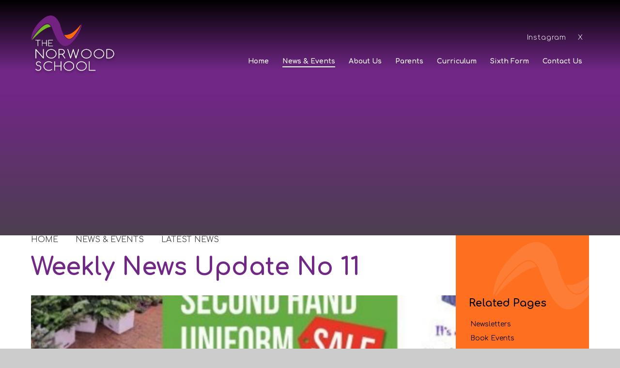

--- FILE ---
content_type: text/html
request_url: https://www.thenorwoodschool.org/news/?pid=9&nid=3&storyid=15
body_size: 52093
content:

<!DOCTYPE html>
<!--[if IE 7]><html class="no-ios no-js lte-ie9 lte-ie8 lte-ie7" lang="en" xml:lang="en"><![endif]-->
<!--[if IE 8]><html class="no-ios no-js lte-ie9 lte-ie8"  lang="en" xml:lang="en"><![endif]-->
<!--[if IE 9]><html class="no-ios no-js lte-ie9"  lang="en" xml:lang="en"><![endif]-->
<!--[if !IE]><!--> <html class="no-ios no-js"  lang="en" xml:lang="en"><!--<![endif]-->
	<head>
		<meta http-equiv="X-UA-Compatible" content="IE=edge" />
		<meta http-equiv="content-type" content="text/html; charset=utf-8"/>
		
		<link rel="canonical" href="https://www.thenorwoodschool.org/news/?pid=9&amp;nid=3&amp;storyid=15">
		<script>window.FontAwesomeConfig = {showMissingIcons: false};</script><link rel="stylesheet" media="screen" href="https://cdn.juniperwebsites.co.uk/_includes/font-awesome/5.7.1/css/fa-web-font.css?cache=v4.6.56.3">
<script defer src="https://cdn.juniperwebsites.co.uk/_includes/font-awesome/5.7.1/js/fontawesome-all.min.js?cache=v4.6.56.3"></script>
<script defer src="https://cdn.juniperwebsites.co.uk/_includes/font-awesome/5.7.1/js/fa-v4-shims.min.js?cache=v4.6.56.3"></script>

		<title>The Norwood School - Weekly News Update No 11</title>
		
		<style type="text/css">
			:root {
				
				--col-pri: rgb(34, 34, 34);
				
				--col-sec: rgb(136, 136, 136);
				
			}
		</style>
		
<!--[if IE]>
<script>
console = {log:function(){return;}};
</script>
<![endif]-->

<script>
	var boolItemEditDisabled;
	var boolLanguageMode, boolLanguageEditOriginal;
	var boolViewingConnect;
	var boolConnectDashboard;
	var displayRegions = [];
	var intNewFileCount = 0;
	strItemType = "news story";
	strSubItemType = "News Story";

	var featureSupport = {
		tagging: false,
		eventTagging: false
	};
	var boolLoggedIn = false;
boolAdminMode = false;
	var boolSuperUser = false;
strCookieBarStyle = 'overlay';
	intParentPageID = "9";
	intCurrentItemID = 15;
	intCurrentCatID = 3;
boolIsHomePage = false;
	boolItemEditDisabled = true;
	boolLanguageEditOriginal=true;
	strCurrentLanguage='en-gb';	strFileAttachmentsUploadLocation = 'bottom';	boolViewingConnect = false;	boolConnectDashboard = false;	var objEditorComponentList = {};

</script>

<script src="https://cdn.juniperwebsites.co.uk/admin/_includes/js/mutation_events.min.js?cache=v4.6.56.3"></script>
<script src="https://cdn.juniperwebsites.co.uk/admin/_includes/js/jquery/jquery.js?cache=v4.6.56.3"></script>
<script src="https://cdn.juniperwebsites.co.uk/admin/_includes/js/jquery/jquery.prefilter.js?cache=v4.6.56.3"></script>
<script src="https://cdn.juniperwebsites.co.uk/admin/_includes/js/jquery/jquery.query.js?cache=v4.6.56.3"></script>
<script src="https://cdn.juniperwebsites.co.uk/admin/_includes/js/jquery/js.cookie.js?cache=v4.6.56.3"></script>
<script src="/_includes/editor/template-javascript.asp?cache=260112"></script>
<script src="/admin/_includes/js/functions/minified/functions.login.new.asp?cache=260112"></script>

  <script>

  </script>
<link href="https://www.thenorwoodschool.org/feeds/news.asp?nid=3&amp;pid=15&lang=en" rel="alternate" type="application/rss+xml" title="The Norwood School - News Feed"><link href="https://www.thenorwoodschool.org/feeds/comments.asp?title=Weekly News Update No 11&amp;storyid=15&amp;nid=3&amp;item=news&amp;pid=9&lang=en" rel="alternate" type="application/rss+xml" title="The Norwood School - Weekly News Update No 11 - Blog Post Comments"><link rel="stylesheet" media="screen" href="/_site/css/main.css?cache=20240117">

	<link rel="stylesheet" href="/_site/css/print.css" type="text/css" media="print">
	<meta name="mobile-web-app-capable" content="yes">
	<meta name="apple-mobile-web-app-capable" content="yes">
	<meta name="viewport" content="width=device-width, initial-scale=1, minimum-scale=1, maximum-scale=2">
	<link rel="author" href="/humans.txt">
	<link rel="icon" href="/_site/images/favicons/favicon.ico">
	<link rel="apple-touch-icon" href="/_site/images/favicons/favicon.png">

	<!--font-family: "Comfortaa", sans-serif;-->
	<!--font-family: "Tilt Neon", sans-serif;-->

	<link rel="preconnect" href="https://fonts.googleapis.com">
	<link rel="preconnect" href="https://fonts.gstatic.com" crossorigin>
	<link href="https://fonts.googleapis.com/css2?family=Comfortaa:wght@300..700&family=Tilt+Neon&display=swap" rel="stylesheet">

	<script type="text/javascript">
	var iOS = ( navigator.userAgent.match(/(iPad|iPhone|iPod)/g) ? true : false );
	if (iOS) { $('html').removeClass('no-ios').addClass('ios'); }
	</script>

	<style>
	:root {
		--col-pri: #712786;
    	--col-sec: #FE6F20;

		
		
		--col-ter: #43174F;

		--col-pritxt: #fff;
		--col-sectxt: #fff;

		--font-heading: "Comfortaa", sans-serif;
		--font-body: "Comfortaa", sans-serif;
	}
	</style><link rel="stylesheet" media="screen" href="https://cdn.juniperwebsites.co.uk/_includes/css/content-blocks.css?cache=v4.6.56.3">
<link rel="stylesheet" media="screen" href="/_includes/css/cookie-colour.asp?cache=260112">
<link rel="stylesheet" media="screen" href="https://cdn.juniperwebsites.co.uk/_includes/css/cookies.css?cache=v4.6.56.3">
<link rel="stylesheet" media="screen" href="https://cdn.juniperwebsites.co.uk/_includes/css/cookies.advanced.css?cache=v4.6.56.3">
<link rel="stylesheet" media="screen" href="/_site/css/news.css?cache=260112">
<link rel="stylesheet" media="screen" href="https://cdn.juniperwebsites.co.uk/_includes/css/overlord.css?cache=v4.6.56.3">
<link rel="stylesheet" media="screen" href="https://cdn.juniperwebsites.co.uk/_includes/css/templates.css?cache=v4.6.56.3">
<link rel="stylesheet" media="screen" href="/_site/css/attachments.css?cache=260112">
<link rel="stylesheet" media="screen" href="/_site/css/templates.css?cache=260112">
<style>#print_me { display: none;}</style><script src="https://cdn.juniperwebsites.co.uk/admin/_includes/js/modernizr.js?cache=v4.6.56.3"></script>

        <meta property="og:site_name" content="The Norwood School" />
        <meta property="og:title" content="Weekly News Update No 11" />
        <meta property="og:image" content="https://www.thenorwoodschool.org/_site/data/images/news/15/main-Issue%2011.jpg" />
        <meta property="og:type" content="website" />
        <meta property="twitter:card" content="summary" />
</head>


    <body>


<div id="print_me"></div>
<div class="mason mason--inner mason--school mason--layout--default">
	<section class="access">
		<a class="access__anchor" name="header"></a>
		<a class="access__link" href="#welcome">Skip to content &darr;</a>
	</section>
	<header class="header" data-header="fixed flex">		
		<div class="header__extras">
			<button class="menu__btn reset__button block__pri block fw__700 f__uppercase" data-toggle=".mason--menu">	
				<div class="menu__btn__text"><i class="far fa-bars"></i><span>Menu</span></div>
			</button>
		</div>
		<div class="header__container">
			<div class="header__logo inline">

				
				<a href="/" class="header__logo__image block"><img src="/_site/images/design/logo.png" class="block" alt="The Norwood School" /></a>
				
				
				<h1 class="header__logo__title">The Norwood School</h1>
			</div>
		</div>
		<section class="menu">
			<button class="reset__button cover mobile__menu__bg" data-remove=".mason--menu"></button>
			
			<!-- Menu Extras -->
			<div class="menu__extras">

				<ul>

					<!-- Social Links -->
					<li class="social__links">
						<ul class=""><li class="top__link"><a href="https://www.instagram.com/thenorwoodschoollondon/?igsh=MXRkOGxrOXRiMnRkaw%3D%3D" aria-label="Products (opens in new window)" target="_blank" title="Instagram" class="reset__a">Instagram</a></li><li class="top__link"><a href="@norwoodlambeth" aria-label="Products (opens in new window)" target="_self" title="X" class="reset__a">X</a></li></ul>
					</li>

					<!-- Search Link -->
					<li class="search__link">
						<div class="search__container inline">
							<form method="post" action="/search/default.asp?pid=0" class="menu__extras__form block">
								<input class="menu__extras__input" type="text" name="searchValue" title="search" placeholder="Search"></input>
								<button class="menu__extras__submit reset__button" type="submit" name="Search" title="Search the website"><i class="fas fa-search"></i></button>
							</form>					
							<button data-toggle=".mason--find" class="find__button reset__button inline" title="Toggle Search"><i class="fas fa-search"></i></button>
						</div>

					</li>
				</ul>
				
			</div>

			<nav class="menu__sidebar">
				<ul class="menu__list reset__ul" data-columns="7, 11"><li class="menu__list__item menu__list__item--page_1"><a class="menu__list__item__link reset__a block" id="page_1" href="/"><span>Home</span></a><button aria-hidden="true" title="View pages within Home" class="menu__list__item__button reset__button" data-tab=".menu__list__item--page_1--expand"><i class="menu__list__item__button__icon fa fa-angle-down"></i></button></li><li class="menu__list__item menu__list__item--page_9 menu__list__item--subitems menu__list__item--selected"><a class="menu__list__item__link reset__a block" id="page_9" href="/page/?title=News+%26amp%3B+Events&amp;pid=9"><span>News &amp; Events</span></a><button aria-hidden="true" title="View pages within News &amp; Events" class="menu__list__item__button reset__button" data-tab=".menu__list__item--page_9--expand"><i class="menu__list__item__button__icon fa fa-angle-down"></i></button><ul class="menu__list__item__sub"><li class="menu__list__item menu__list__item--page_25"><a class="menu__list__item__link reset__a block" id="page_25" href="/page/?title=Newsletters&amp;pid=25"><span>Newsletters</span></a><button aria-hidden="true" title="View pages within Newsletters" class="menu__list__item__button reset__button" data-tab=".menu__list__item--page_25--expand"><i class="menu__list__item__button__icon fa fa-angle-down"></i></button></li><li class="menu__list__item menu__list__item--page_164"><a class="menu__list__item__link reset__a block" id="page_164" href="/page/?title=Book+Events&amp;pid=164"><span>Book Events</span></a><button aria-hidden="true" title="View pages within Book Events" class="menu__list__item__button reset__button" data-tab=".menu__list__item--page_164--expand"><i class="menu__list__item__button__icon fa fa-angle-down"></i></button></li><li class="menu__list__item menu__list__item--url_1"><a class="menu__list__item__link reset__a block" id="url_1" href="/calendar/?calid=1&amp;pid=9&amp;viewid=1"><span>Calendar of Events</span></a><button aria-hidden="true" title="View pages within Calendar of Events" class="menu__list__item__button reset__button" data-tab=".menu__list__item--url_1--expand"><i class="menu__list__item__button__icon fa fa-angle-down"></i></button></li><li class="menu__list__item menu__list__item--news_category_3 menu__list__item--selected"><a class="menu__list__item__link reset__a block" id="news_category_3" href="/news/?pid=9&amp;nid=3"><span>Latest News</span></a><button aria-hidden="true" title="View pages within Latest News" class="menu__list__item__button reset__button" data-tab=".menu__list__item--news_category_3--expand"><i class="menu__list__item__button__icon fa fa-angle-down"></i></button></li><li class="menu__list__item menu__list__item--page_171"><a class="menu__list__item__link reset__a block" id="page_171" href="/page/?title=Vacancies&amp;pid=171"><span>Vacancies</span></a><button aria-hidden="true" title="View pages within Vacancies" class="menu__list__item__button reset__button" data-tab=".menu__list__item--page_171--expand"><i class="menu__list__item__button__icon fa fa-angle-down"></i></button></li><li class="menu__list__item menu__list__item--page_184"><a class="menu__list__item__link reset__a block" id="page_184" href="/page/?title=Lettings&amp;pid=184"><span>Lettings</span></a><button aria-hidden="true" title="View pages within Lettings" class="menu__list__item__button reset__button" data-tab=".menu__list__item--page_184--expand"><i class="menu__list__item__button__icon fa fa-angle-down"></i></button></li></ul></li><li class="menu__list__item menu__list__item--page_6 menu__list__item--subitems"><a class="menu__list__item__link reset__a block" id="page_6" href="/page/?title=About+Us&amp;pid=6"><span>About Us</span></a><button aria-hidden="true" title="View pages within About Us" class="menu__list__item__button reset__button" data-tab=".menu__list__item--page_6--expand"><i class="menu__list__item__button__icon fa fa-angle-down"></i></button><ul class="menu__list__item__sub"><li class="menu__list__item menu__list__item--page_11"><a class="menu__list__item__link reset__a block" id="page_11" href="/page/?title=Welcome%2C+Values%2C+Ethos+and+Vision&amp;pid=11"><span>Welcome, Values, Ethos and Vision</span></a><button aria-hidden="true" title="View pages within Welcome, Values, Ethos and Vision" class="menu__list__item__button reset__button" data-tab=".menu__list__item--page_11--expand"><i class="menu__list__item__button__icon fa fa-angle-down"></i></button></li><li class="menu__list__item menu__list__item--page_12"><a class="menu__list__item__link reset__a block" id="page_12" href="/page/?title=Admissions+and+Bursaries&amp;pid=12"><span>Admissions and Bursaries</span></a><button aria-hidden="true" title="View pages within Admissions and Bursaries" class="menu__list__item__button reset__button" data-tab=".menu__list__item--page_12--expand"><i class="menu__list__item__button__icon fa fa-angle-down"></i></button></li><li class="menu__list__item menu__list__item--page_13"><a class="menu__list__item__link reset__a block" id="page_13" href="/page/?title=Governors&amp;pid=13"><span>Governors</span></a><button aria-hidden="true" title="View pages within Governors" class="menu__list__item__button reset__button" data-tab=".menu__list__item--page_13--expand"><i class="menu__list__item__button__icon fa fa-angle-down"></i></button></li><li class="menu__list__item menu__list__item--page_14"><a class="menu__list__item__link reset__a block" id="page_14" href="/page/?title=Performance+and+Results+2025&amp;pid=14"><span>Performance and Results 2025</span></a><button aria-hidden="true" title="View pages within Performance and Results 2025" class="menu__list__item__button reset__button" data-tab=".menu__list__item--page_14--expand"><i class="menu__list__item__button__icon fa fa-angle-down"></i></button></li><li class="menu__list__item menu__list__item--page_15"><a class="menu__list__item__link reset__a block" id="page_15" href="/page/?title=Ofsted&amp;pid=15"><span>Ofsted</span></a><button aria-hidden="true" title="View pages within Ofsted" class="menu__list__item__button reset__button" data-tab=".menu__list__item--page_15--expand"><i class="menu__list__item__button__icon fa fa-angle-down"></i></button></li><li class="menu__list__item menu__list__item--page_16"><a class="menu__list__item__link reset__a block" id="page_16" href="/page/?title=Policies%2C+Risk+Assessments+%26amp%3B+Documents&amp;pid=16"><span>Policies, Risk Assessments &amp; Documents</span></a><button aria-hidden="true" title="View pages within Policies, Risk Assessments &amp; Documents" class="menu__list__item__button reset__button" data-tab=".menu__list__item--page_16--expand"><i class="menu__list__item__button__icon fa fa-angle-down"></i></button></li><li class="menu__list__item menu__list__item--page_26"><a class="menu__list__item__link reset__a block" id="page_26" href="/page/?title=Pupil+Premium+and+%27Catch+up%27+Funding&amp;pid=26"><span>Pupil Premium and 'Catch up' Funding</span></a><button aria-hidden="true" title="View pages within Pupil Premium and 'Catch up' Funding" class="menu__list__item__button reset__button" data-tab=".menu__list__item--page_26--expand"><i class="menu__list__item__button__icon fa fa-angle-down"></i></button></li><li class="menu__list__item menu__list__item--page_178"><a class="menu__list__item__link reset__a block" id="page_178" href="/page/?title=Financial+Information&amp;pid=178"><span>Financial Information</span></a><button aria-hidden="true" title="View pages within Financial Information" class="menu__list__item__button reset__button" data-tab=".menu__list__item--page_178--expand"><i class="menu__list__item__button__icon fa fa-angle-down"></i></button></li></ul></li><li class="menu__list__item menu__list__item--page_24 menu__list__item--subitems"><a class="menu__list__item__link reset__a block" id="page_24" href="/page/?title=Parents&amp;pid=24"><span>Parents</span></a><button aria-hidden="true" title="View pages within Parents" class="menu__list__item__button reset__button" data-tab=".menu__list__item--page_24--expand"><i class="menu__list__item__button__icon fa fa-angle-down"></i></button><ul class="menu__list__item__sub"><li class="menu__list__item menu__list__item--page_27"><a class="menu__list__item__link reset__a block" id="page_27" href="/page/?title=Class+Charts+and+RM+Unify&amp;pid=27"><span>Class Charts and RM Unify</span></a><button aria-hidden="true" title="View pages within Class Charts and RM Unify" class="menu__list__item__button reset__button" data-tab=".menu__list__item--page_27--expand"><i class="menu__list__item__button__icon fa fa-angle-down"></i></button></li><li class="menu__list__item menu__list__item--page_28"><a class="menu__list__item__link reset__a block" id="page_28" href="/page/?title=Behaviour+%26amp%3B+Safety&amp;pid=28"><span>Behaviour &amp; Safety</span></a><button aria-hidden="true" title="View pages within Behaviour &amp; Safety" class="menu__list__item__button reset__button" data-tab=".menu__list__item--page_28--expand"><i class="menu__list__item__button__icon fa fa-angle-down"></i></button></li><li class="menu__list__item menu__list__item--page_29"><a class="menu__list__item__link reset__a block" id="page_29" href="/page/?title=Uniform&amp;pid=29"><span>Uniform</span></a><button aria-hidden="true" title="View pages within Uniform" class="menu__list__item__button reset__button" data-tab=".menu__list__item--page_29--expand"><i class="menu__list__item__button__icon fa fa-angle-down"></i></button></li><li class="menu__list__item menu__list__item--page_30"><a class="menu__list__item__link reset__a block" id="page_30" href="/page/?title=Well%2Dbeing&amp;pid=30"><span>Well-being</span></a><button aria-hidden="true" title="View pages within Well-being" class="menu__list__item__button reset__button" data-tab=".menu__list__item--page_30--expand"><i class="menu__list__item__button__icon fa fa-angle-down"></i></button></li><li class="menu__list__item menu__list__item--page_31"><a class="menu__list__item__link reset__a block" id="page_31" href="/page/?title=Attendance+and+Punctuality&amp;pid=31"><span>Attendance and Punctuality</span></a><button aria-hidden="true" title="View pages within Attendance and Punctuality" class="menu__list__item__button reset__button" data-tab=".menu__list__item--page_31--expand"><i class="menu__list__item__button__icon fa fa-angle-down"></i></button></li><li class="menu__list__item menu__list__item--page_32"><a class="menu__list__item__link reset__a block" id="page_32" href="/page/?title=Friends+of+Norwood+School+PTA&amp;pid=32"><span>Friends of Norwood School PTA</span></a><button aria-hidden="true" title="View pages within Friends of Norwood School PTA" class="menu__list__item__button reset__button" data-tab=".menu__list__item--page_32--expand"><i class="menu__list__item__button__icon fa fa-angle-down"></i></button></li><li class="menu__list__item menu__list__item--page_33"><a class="menu__list__item__link reset__a block" id="page_33" href="/page/?title=Olive+Dining&amp;pid=33"><span>Olive Dining</span></a><button aria-hidden="true" title="View pages within Olive Dining" class="menu__list__item__button reset__button" data-tab=".menu__list__item--page_33--expand"><i class="menu__list__item__button__icon fa fa-angle-down"></i></button></li><li class="menu__list__item menu__list__item--page_167"><a class="menu__list__item__link reset__a block" id="page_167" href="/page/?title=Exams%2C+Key+Assessment+and+Reporting+Dates&amp;pid=167"><span>Exams, Key Assessment and Reporting Dates</span></a><button aria-hidden="true" title="View pages within Exams, Key Assessment and Reporting Dates" class="menu__list__item__button reset__button" data-tab=".menu__list__item--page_167--expand"><i class="menu__list__item__button__icon fa fa-angle-down"></i></button></li><li class="menu__list__item menu__list__item--page_168"><a class="menu__list__item__link reset__a block" id="page_168" href="/page/?title=School+Cloud&amp;pid=168"><span>School Cloud</span></a><button aria-hidden="true" title="View pages within School Cloud" class="menu__list__item__button reset__button" data-tab=".menu__list__item--page_168--expand"><i class="menu__list__item__button__icon fa fa-angle-down"></i></button></li><li class="menu__list__item menu__list__item--page_165"><a class="menu__list__item__link reset__a block" id="page_165" href="/page/?title=Term+and+Parents+Eve+Dates&amp;pid=165"><span>Term and Parents Eve Dates</span></a><button aria-hidden="true" title="View pages within Term and Parents Eve Dates" class="menu__list__item__button reset__button" data-tab=".menu__list__item--page_165--expand"><i class="menu__list__item__button__icon fa fa-angle-down"></i></button></li></ul></li><li class="menu__list__item menu__list__item--page_7 menu__list__item--subitems"><a class="menu__list__item__link reset__a block" id="page_7" href="/page/?title=Curriculum&amp;pid=7"><span>Curriculum</span></a><button aria-hidden="true" title="View pages within Curriculum" class="menu__list__item__button reset__button" data-tab=".menu__list__item--page_7--expand"><i class="menu__list__item__button__icon fa fa-angle-down"></i></button><ul class="menu__list__item__sub"><li class="menu__list__item menu__list__item--page_34"><a class="menu__list__item__link reset__a block" id="page_34" href="/page/?title=Curriculum+Content&amp;pid=34"><span>Curriculum Content</span></a><button aria-hidden="true" title="View pages within Curriculum Content" class="menu__list__item__button reset__button" data-tab=".menu__list__item--page_34--expand"><i class="menu__list__item__button__icon fa fa-angle-down"></i></button></li><li class="menu__list__item menu__list__item--page_35"><a class="menu__list__item__link reset__a block" id="page_35" href="/page/?title=Learning+Support+%2F+SEND&amp;pid=35"><span>Learning Support / SEND</span></a><button aria-hidden="true" title="View pages within Learning Support / SEND" class="menu__list__item__button reset__button" data-tab=".menu__list__item--page_35--expand"><i class="menu__list__item__button__icon fa fa-angle-down"></i></button></li><li class="menu__list__item menu__list__item--page_36"><a class="menu__list__item__link reset__a block" id="page_36" href="/page/?title=PHSE%2FRSHE+Learning+For+Life&amp;pid=36"><span>PHSE/RSHE Learning For Life</span></a><button aria-hidden="true" title="View pages within PHSE/RSHE Learning For Life" class="menu__list__item__button reset__button" data-tab=".menu__list__item--page_36--expand"><i class="menu__list__item__button__icon fa fa-angle-down"></i></button></li><li class="menu__list__item menu__list__item--page_37"><a class="menu__list__item__link reset__a block" id="page_37" href="/page/?title=Clubs+and+Extra+Curricular&amp;pid=37"><span>Clubs and Extra Curricular</span></a><button aria-hidden="true" title="View pages within Clubs and Extra Curricular" class="menu__list__item__button reset__button" data-tab=".menu__list__item--page_37--expand"><i class="menu__list__item__button__icon fa fa-angle-down"></i></button></li><li class="menu__list__item menu__list__item--page_183"><a class="menu__list__item__link reset__a block" id="page_183" href="/page/?title=Norwood+Industries+FTC+Journey&amp;pid=183"><span>Norwood Industries FTC Journey</span></a><button aria-hidden="true" title="View pages within Norwood Industries FTC Journey" class="menu__list__item__button reset__button" data-tab=".menu__list__item--page_183--expand"><i class="menu__list__item__button__icon fa fa-angle-down"></i></button></li><li class="menu__list__item menu__list__item--page_38"><a class="menu__list__item__link reset__a block" id="page_38" href="/page/?title=Pathways&amp;pid=38"><span>Pathways</span></a><button aria-hidden="true" title="View pages within Pathways" class="menu__list__item__button reset__button" data-tab=".menu__list__item--page_38--expand"><i class="menu__list__item__button__icon fa fa-angle-down"></i></button></li><li class="menu__list__item menu__list__item--page_39"><a class="menu__list__item__link reset__a block" id="page_39" href="/page/?title=Careers&amp;pid=39"><span>Careers</span></a><button aria-hidden="true" title="View pages within Careers" class="menu__list__item__button reset__button" data-tab=".menu__list__item--page_39--expand"><i class="menu__list__item__button__icon fa fa-angle-down"></i></button></li><li class="menu__list__item menu__list__item--page_185"><a class="menu__list__item__link reset__a block" id="page_185" href="/page/?title=GCSE+Exam+Boards&amp;pid=185"><span>GCSE Exam Boards</span></a><button aria-hidden="true" title="View pages within GCSE Exam Boards" class="menu__list__item__button reset__button" data-tab=".menu__list__item--page_185--expand"><i class="menu__list__item__button__icon fa fa-angle-down"></i></button></li></ul></li><li class="menu__list__item menu__list__item--page_8 menu__list__item--subitems"><a class="menu__list__item__link reset__a block" id="page_8" href="/page/?title=Sixth+Form&amp;pid=8"><span>Sixth Form</span></a><button aria-hidden="true" title="View pages within Sixth Form" class="menu__list__item__button reset__button" data-tab=".menu__list__item--page_8--expand"><i class="menu__list__item__button__icon fa fa-angle-down"></i></button><ul class="menu__list__item__sub"><li class="menu__list__item menu__list__item--page_40"><a class="menu__list__item__link reset__a block" id="page_40" href="/page/?title=Welcome&amp;pid=40"><span>Welcome</span></a><button aria-hidden="true" title="View pages within Welcome" class="menu__list__item__button reset__button" data-tab=".menu__list__item--page_40--expand"><i class="menu__list__item__button__icon fa fa-angle-down"></i></button></li><li class="menu__list__item menu__list__item--page_169"><a class="menu__list__item__link reset__a block" id="page_169" href="/page/?title=Sixth+Form+Open+Evening&amp;pid=169"><span>Sixth Form Open Evening</span></a><button aria-hidden="true" title="View pages within Sixth Form Open Evening" class="menu__list__item__button reset__button" data-tab=".menu__list__item--page_169--expand"><i class="menu__list__item__button__icon fa fa-angle-down"></i></button></li><li class="menu__list__item menu__list__item--page_41"><a class="menu__list__item__link reset__a block" id="page_41" href="/page/?title=Post+16+Options&amp;pid=41"><span>Post 16 Options</span></a><button aria-hidden="true" title="View pages within Post 16 Options" class="menu__list__item__button reset__button" data-tab=".menu__list__item--page_41--expand"><i class="menu__list__item__button__icon fa fa-angle-down"></i></button></li><li class="menu__list__item menu__list__item--page_173"><a class="menu__list__item__link reset__a block" id="page_173" href="/page/?title=Entry+Requirements&amp;pid=173"><span>Entry Requirements</span></a><button aria-hidden="true" title="View pages within Entry Requirements" class="menu__list__item__button reset__button" data-tab=".menu__list__item--page_173--expand"><i class="menu__list__item__button__icon fa fa-angle-down"></i></button></li><li class="menu__list__item menu__list__item--page_159"><a class="menu__list__item__link reset__a block" id="page_159" href="/page/?title=Sixth+Form+Handbook%26%238203%3B%26%238203%3B%26%238203%3B%26%238203%3B%26%238203%3B%26%238203%3B%26%238203%3B&amp;pid=159"><span>Sixth Form Handbook&#8203;&#8203;&#8203;&#8203;&#8203;&#8203;&#8203;</span></a><button aria-hidden="true" title="View pages within Sixth Form Handbook&#8203;&#8203;&#8203;&#8203;&#8203;&#8203;&#8203;" class="menu__list__item__button reset__button" data-tab=".menu__list__item--page_159--expand"><i class="menu__list__item__button__icon fa fa-angle-down"></i></button></li><li class="menu__list__item menu__list__item--page_42"><a class="menu__list__item__link reset__a block" id="page_42" href="/page/?title=Subject+Overviews+and+Information&amp;pid=42"><span>Subject Overviews and Information</span></a><button aria-hidden="true" title="View pages within Subject Overviews and Information" class="menu__list__item__button reset__button" data-tab=".menu__list__item--page_42--expand"><i class="menu__list__item__button__icon fa fa-angle-down"></i></button></li><li class="menu__list__item menu__list__item--page_43"><a class="menu__list__item__link reset__a block" id="page_43" href="/page/?title=Why+choose+Creative+Subjects%3F&amp;pid=43"><span>Why choose Creative Subjects?</span></a><button aria-hidden="true" title="View pages within Why choose Creative Subjects?" class="menu__list__item__button reset__button" data-tab=".menu__list__item--page_43--expand"><i class="menu__list__item__button__icon fa fa-angle-down"></i></button></li><li class="menu__list__item menu__list__item--page_44"><a class="menu__list__item__link reset__a block" id="page_44" href="/page/?title=Application+Form&amp;pid=44"><span>Application Form</span></a><button aria-hidden="true" title="View pages within Application Form" class="menu__list__item__button reset__button" data-tab=".menu__list__item--page_44--expand"><i class="menu__list__item__button__icon fa fa-angle-down"></i></button></li><li class="menu__list__item menu__list__item--page_45"><a class="menu__list__item__link reset__a block" id="page_45" href="/page/?title=Why+Choose+Norwood+Sixth+Form%3F&amp;pid=45"><span>Why Choose Norwood Sixth Form?</span></a><button aria-hidden="true" title="View pages within Why Choose Norwood Sixth Form?" class="menu__list__item__button reset__button" data-tab=".menu__list__item--page_45--expand"><i class="menu__list__item__button__icon fa fa-angle-down"></i></button></li><li class="menu__list__item menu__list__item--page_47"><a class="menu__list__item__link reset__a block" id="page_47" href="/page/?title=Summer+Transition+Work+for+2025+Admissions&amp;pid=47"><span>Summer Transition Work for 2025 Admissions</span></a><button aria-hidden="true" title="View pages within Summer Transition Work for 2025 Admissions" class="menu__list__item__button reset__button" data-tab=".menu__list__item--page_47--expand"><i class="menu__list__item__button__icon fa fa-angle-down"></i></button></li></ul></li><li class="menu__list__item menu__list__item--page_10"><a class="menu__list__item__link reset__a block" id="page_10" href="/page/?title=Contact+Us&amp;pid=10"><span>Contact Us</span></a><button aria-hidden="true" title="View pages within Contact Us" class="menu__list__item__button reset__button" data-tab=".menu__list__item--page_10--expand"><i class="menu__list__item__button__icon fa fa-angle-down"></i></button></li></ul>
			</nav>
		</section>
	</header>
	
	<section class="hero parent"  data-inview>

		
			<div class="hero__slideshow parent" data-parallax="top" data-watch=".hero" data-multiplier=".15">
				<div class="hero__slideshow__item"><div class="hero__slideshow__item__image cover" data-img="/_site/data/files/images/slideshow/2EC26AB471A194FE50F86149881B97D3.jpg" data-alt="_98A3027-2-min.jpg"><div class="cover lazy__load__img"></div></div></div><div class="hero__slideshow__item"><div class="hero__slideshow__item__image cover" data-img="/_site/data/files/images/slideshow/34EE321313CFA28F2C4DC6FB4CB8774B.jpg" data-alt="_98A3161-2-min.jpg"><div class="cover lazy__load__img"></div></div></div><div class="hero__slideshow__item"><div class="hero__slideshow__item__image cover" data-img="/_site/data/files/images/slideshow/4865A74F46A047072F3C145DF9DAA731.jpg" data-alt="_98A2499-2-min.jpg"><div class="cover lazy__load__img"></div></div></div><div class="hero__slideshow__item"><div class="hero__slideshow__item__image cover" data-img="/_site/data/files/images/slideshow/4B715BBFF36B4AB495C39AD592626189.jpg" data-alt="_PP_0050-min.jpg"><div class="cover lazy__load__img"></div></div></div><div class="hero__slideshow__item"><div class="hero__slideshow__item__image cover" data-img="/_site/data/files/images/slideshow/7CD302257F9B8DDFEA6F0851D6E2A7AD.jpg" data-alt="_98A2233-2-min.jpg"><div class="cover lazy__load__img"></div></div></div><div class="hero__slideshow__item"><div class="hero__slideshow__item__image cover" data-img="/_site/data/files/images/slideshow/841259EB5A4A03C0CA7BD99ADB89FA09.jpg" data-alt="_N7A5896-Enhanced-NR-min.jpg"><div class="cover lazy__load__img"></div></div></div><div class="hero__slideshow__item"><div class="hero__slideshow__item__image cover" data-img="/_site/data/files/images/slideshow/8E0C8345D5478FE5FA39BC4ACA2CB254.jpg" data-alt="IMOJEN001-min.jpg"><div class="cover lazy__load__img"></div></div></div><div class="hero__slideshow__item"><div class="hero__slideshow__item__image cover" data-img="/_site/data/files/images/slideshow/B6503EC0C2627625EAF7A3C6AD7D680B.jpg" data-alt="_98A2269-2-min.jpg"><div class="cover lazy__load__img"></div></div></div><div class="hero__slideshow__item"><div class="hero__slideshow__item__image cover" data-img="/_site/data/files/images/slideshow/ED29D506A76ED58C42D4C5F08CAF3454.jpg" data-alt="_PP_0800-min.jpg"><div class="cover lazy__load__img"></div></div></div><div class="hero__slideshow__item"><div class="hero__slideshow__item__image cover" data-img="/_site/data/files/images/slideshow/FEBA6A11A02E0D96D5FB757F23C84331.jpg" data-alt="_98A2436-2-min.jpg"><div class="cover lazy__load__img"></div></div></div>
			</div>
		
	</section>
		
	<main class="main container" id="scrolldown">		
		<div class="main__flex">
			<div class="content content--news_story">
				<div class="breadcrumbs">
					<ul class="content__path"><li class="content__path__item content__path__item--page_1 inline"><a class="content__path__item__link reset__a" id="page_1" href="/">Home</a><span class="content__path__item__sep"><i class="fas fa-arrow-right"></i></span></li><li class="content__path__item content__path__item--page_9 content__path__item--selected inline"><a class="content__path__item__link reset__a" id="page_9" href="/page/?title=News+%26amp%3B+Events&amp;pid=9">News &amp; Events</a><span class="content__path__item__sep"><i class="fas fa-arrow-right"></i></span></li><li class="content__path__item content__path__item--news_category_3 content__path__item--selected inline"><a class="content__path__item__link reset__a" id="news_category_3" href="/news/?pid=9&amp;nid=3">Latest News</a><span class="content__path__item__sep"><i class="fas fa-arrow-right"></i></span></li></ul>
				</div>
				<h1 class="content__title" id="itemTitle">Weekly News Update No 11</h1>
				<a class="content__anchor" name="content"></a>
				<div class="content__region"><div class="content__news__img"><img style="width: 100%; height: auto;" src="/_site/data/images/news/15/main-main-Issue 11.jpg" alt=""/></div><div class="content__news__intro"><p>Please download the latest news below.</p>

<p>&nbsp;</p>
</div><div class="content__news__main"><p>Thank you</p>
</div></div><div class="content__attachments">
<ol class="content__attachments__list content__attachments__list--3 fileAttachmentList">
<li><a class="content__attachments__list__item reset__a block bg__pri col__white" id="content__attachments__list__item--255" href="https://www.thenorwoodschool.org/attachments/download.asp?file=255&amp;type=pdf" target="_blank" rel="255"><div class="content__attachments__list__item__info"><div class="content__attachments__list__item__info__name content__attachments__list__item__info__name--pdf parent f__display">Issue 11 28th November</div></div><div class="content__attachments__list__item__info__desc"></div><div class="content__attachments__list__item__icon"><i class="fas fa-download"></i></div></a></li></ol></div><div class="content__share"><ul class="content__share__list"><li class="content__share__list__icon content__share__list__icon--email hex--email"><a href="mailto:?subject=Weekly%20News%20Update%20No%2011&amp;body=http%3A%2F%2Fwww%2Ethenorwoodschool%2Eorg%2Fnews%2F%3Fpid%3D9%26nid%3D3%26storyid%3D15" target="_blank"><i class="fa fa-envelope-o"></i></a></li><li class="content__share__list__icon content__share__list__icon--facebook hex--facebook"><a href="https://www.facebook.com/sharer.php?u=http%3A%2F%2Fwww%2Ethenorwoodschool%2Eorg%2Fnews%2F%3Fpid%3D9%26nid%3D3%26storyid%3D15" target="_blank"><i class="fa fa-facebook-square"></i></a></li><li class="content__share__list__icon content__share__list__icon--x hex--x"><a href="https://x.com/intent/post?url=http%3A%2F%2Fwww%2Ethenorwoodschool%2Eorg%2Fnews%2F%3Fpid%3D9%26nid%3D3%26storyid%3D15" target="_blank"><svg aria-hidden='true' role='img' xmlns='http://www.w3.org/2000/svg' viewBox='0 0 512 512'><path fill='currentColor' d='M389.2 48h70.6L305.6 224.2 487 464H345L233.7 318.6 106.5 464H35.8L200.7 275.5 26.8 48H172.4L272.9 180.9 389.2 48zM364.4 421.8h39.1L151.1 88h-42L364.4 421.8z'/></svg></a></li><li class="content__share__list__icon content__share__list__icon--linkedin hex--linkedin"><a href="https://www.linkedin.com/shareArticle?mini=true&url=http%3A%2F%2Fwww%2Ethenorwoodschool%2Eorg%2Fnews%2F%3Fpid%3D9%26nid%3D3%26storyid%3D15&title=Weekly%20News%20Update%20No%2011" target="_blank"><i class="fa fa-linkedin-square"></i></a></li></ul>
<script>
	function loadmore(ele, event) {
		event.preventDefault();
		$.ajax({
			url: $(ele).attr('href'),
			dataType: "JSON",

			success: function(data) {
				$('.content__news__list').append(data.newsStories);
				if (data.moreLink) {
					$(ele).replaceWith(data.moreLink.replace(/&amp;/g, '&'));
				} else {
					$(ele).remove();
				}
			}
		});
	}
</script>
				</div>			
					
			</div>
			
				<div class="subnav__container container">
					<nav class="subnav">
						<a class="subnav__anchor" name="subnav"></a>
						<h2 class="subnav__title">Related Pages</h2>
						<ul class="subnav__list"><li class="subnav__list__item subnav__list__item--page_25 block"><a class="subnav__list__item__link reset__a block" id="page_25" href="/page/?title=Newsletters&amp;pid=25"><span class="inline">Newsletters</span></a></li><li class="subnav__list__item subnav__list__item--page_164 block"><a class="subnav__list__item__link reset__a block" id="page_164" href="/page/?title=Book+Events&amp;pid=164"><span class="inline">Book Events</span></a></li><li class="subnav__list__item subnav__list__item--url_1 block"><a class="subnav__list__item__link reset__a block" id="url_1" href="/calendar/?calid=1&amp;pid=9&amp;viewid=1"><span class="inline">Calendar of Events</span></a></li><li class="subnav__list__item subnav__list__item--news_category_3 subnav__list__item--selected block"><a class="subnav__list__item__link reset__a block" id="news_category_3" href="/news/?pid=9&amp;nid=3"><span class="inline">Latest News</span></a></li><li class="subnav__list__item subnav__list__item--page_171 block"><a class="subnav__list__item__link reset__a block" id="page_171" href="/page/?title=Vacancies&amp;pid=171"><span class="inline">Vacancies</span></a></li><li class="subnav__list__item subnav__list__item--page_184 block"><a class="subnav__list__item__link reset__a block" id="page_184" href="/page/?title=Lettings&amp;pid=184"><span class="inline">Lettings</span></a></li></ul>
					</nav>					
				</div>
			
		</div>
		 
	</main> 
				
	

	<footer class="footer container col__white f__center" data-inview>		

		<div class="footer__top center">
	
			<div class="footer__top__logo">
				
				
				<img src="/_site/images/design/logo.png" alt="Logo">
				
	
			</div>
	
			<div class="footer__top__contact">
	
				<h3 class="content__title">Where to find Us</h3>
	
				<div class="footer__address">
	
					The Norwood School <br />
					Crown Dale, <br />
					London, <br />
					SE19 3NY 
	
				</div>
	
				<span class="footer__phone"><a href="tel:0208 670 9382" title="Phone Number" class="reset__a">0208 670 9382</a></span><br />
				<span class="footer__email"><a href="mailto:post@thenorwoodschool.org" title="Email" class="reset__a">post@thenorwoodschool.org</a></span>
	
			</div>
	
			<div class="footer__top__useful">
	
				<h3 class="content__title">Useful Links</h3>
	
				<ul class="reset__ul footer__links"><li><i class="fas fa-arrow-right"></i><a href="/page/?title=Welcome%2C+Values%2C+Ethos+and+Vision&pid=11" title="Useful footer link - About Us" aria-label="Products (opens in new window)" target="_blank">About Us</a></li><li><i class="fas fa-arrow-right"></i><a href="/page/?title=Book+Events&pid=164" title="Useful footer link - Book Events" aria-label="Products (opens in new window)" target="_blank">Book Events</a></li><li><i class="fas fa-arrow-right"></i><a href="/page/?title=Sixth+Form&pid=8" title="Useful footer link - Sixth Form" aria-label="Products (opens in new window)" target="_self">Sixth Form</a></li><li><i class="fas fa-arrow-right"></i><a href="/page/?title=News+%26amp%3B+Events&pid=9" title="Useful footer link - News and Events" aria-label="Products (opens in new window)" target="_self">News and Events</a></li><li><i class="fas fa-arrow-right"></i><a href="/page/?title=Admissions+and+Bursaries&pid=12" title="Useful footer link - Admissions" aria-label="Products (opens in new window)" target="_self">Admissions</a></li><li><i class="fas fa-arrow-right"></i><a href="/page/?title=Friends+of+Norwood+School+PTA&pid=32" title="Useful footer link - Friends of Norwood" aria-label="Products (opens in new window)" target="_blank">Friends of Norwood</a></li><li><i class="fas fa-arrow-right"></i><a href="/page/?title=Vacancies&pid=171" title="Useful footer link - Vacancies" aria-label="Products (opens in new window)" target="_self">Vacancies</a></li><li><i class="fas fa-arrow-right"></i><a href="/page/?title=Contact+Us&pid=10" title="Useful footer link - Contact Us" aria-label="Products (opens in new window)" target="_blank">Contact Us</a></li><//ul> 
	
			</div>
	
		</div>

		<div class="footer__legal">
			<span class="footer__site__name">&copy; 2026&nbsp; The Norwood School</span>
			<span class="footer__sep">|</span>
			<a rel="nofollow" target="_blank" href="http://www.junipereducation.org"> Website Design by Juniper Websites</a>
			<span class="footer__sep">|</span>
			<a href="/sitemap/?pid=0">View Sitemap</a>
			<span class="footer__sep">|</span>
			<a href="https://www.thenorwoodschool.org/accessibility-statement/">Accessibility Statement</a>
			<span class="footer__sep">|</span>
			<a href="https://www.thenorwoodschool.org/accessibility.asp?level=high-vis&amp;item=news_story_15" title="This link will display the current page in high visibility mode, suitable for screen reader software">High Visibility</a>
			<span class="footer__sep">|</span>
			<a href="/privacy-cookies/">Privacy Policy</a>
			<span class="footer__sep">|</span>
			<a href="#" id="cookie_settings" role="button" title="Cookie Settings" aria-label="Cookie Settings">Cookie Settings</a>
<script>
	$(document).ready(function() {
		$('#cookie_settings').on('click', function(event) { 
			event.preventDefault();
			$('.cookie_information__icon').trigger('click');
		});
	}); 
</script>
		</div>
	</footer>

	 

</div>

<!-- JS -->



<!-- /JS -->
<script src="https://cdn.juniperwebsites.co.uk/admin/_includes/js/functions/minified/functions.dialog.js?cache=v4.6.56.3"></script>
<div class="cookie_information cookie_information--overlay cookie_information--top cookie_information--left cookie_information--active"> <div class="cookie_information__icon_container cookie_information__icon_container--hidden"> <div class="cookie_information__icon " role="button" title="Cookie Settings" aria-label="Toggle Cookie Settings"><i class="fa fa-exclamation" aria-hidden="true"></i></div> <div class="cookie_information__hex "></div> </div> <div class="cookie_information__inner"> <div class="cookie_information__hex cookie_information__hex--large"></div> <div class="cookie_information__info"> <p class="cookie_information_heading">Cookie Policy</p> <article>This site uses cookies to store information on your computer. <a href="/privacy-cookies" title="See cookie policy">Click here for more information</a><div class="cookie_information__buttons"><button class="cookie_information__button " data-type="allow" title="Allow" aria-label="Allow">Allow</button><button class="cookie_information__button " data-type="settings" title="Cookie Settings" aria-label="Cookie Settings">Cookie Settings</button></div></article> </div> <button class="cookie_information__close" title="Close Cookie Settings" aria-label="Close Cookie Settings"> <i class="fa fa-times" aria-hidden="true"></i> </button> </div></div>

<script>
    var strDialogTitle = 'Cookie Settings',
        strDialogSaveButton = 'Save',
        strDialogRevokeButton = 'Revoke';

    $(document).ready(function(){
        $('.cookie_information__icon, .cookie_information__close').on('click', function() {
            $('.cookie_information').toggleClass('cookie_information--active');
        });

        if ($.cookie.allowed()) {
            $('.cookie_information__icon_container').addClass('cookie_information__icon_container--hidden');
            $('.cookie_information').removeClass('cookie_information--active');
        }

        $(document).on('click', '.cookie_information__button', function() {
            var strType = $(this).data('type');
            if (strType === 'settings') {
                openCookieSettings();
            } else {
                saveCookiePreferences(strType, '');
            }
        });
        if (!$('.cookie_ui').length) {
            $('body').append($('<div>', {
                class: 'cookie_ui'
            }));
        }

        var openCookieSettings = function() {
            $('body').e4eDialog({
                diagTitle: strDialogTitle,
                contentClass: 'clublist--add',
                width: '500px',
                height: '90%',
                source: '/privacy-cookies/cookie-popup.asp',
                bind: false,
                appendTo: '.cookie_ui',
                buttons: [{
                    id: 'primary',
                    label: strDialogSaveButton,
                    fn: function() {
                        var arrAllowedItems = [];
                        var strType = 'allow';
                        arrAllowedItems.push('core');
                        if ($('#cookie--targeting').is(':checked')) arrAllowedItems.push('targeting');
                        if ($('#cookie--functional').is(':checked')) arrAllowedItems.push('functional');
                        if ($('#cookie--performance').is(':checked')) arrAllowedItems.push('performance');
                        if (!arrAllowedItems.length) strType = 'deny';
                        if (!arrAllowedItems.length === 4) arrAllowedItems = 'all';
                        saveCookiePreferences(strType, arrAllowedItems.join(','));
                        this.close();
                    }
                }, {
                    id: 'close',
                    
                    label: strDialogRevokeButton,
                    
                    fn: function() {
                        saveCookiePreferences('deny', '');
                        this.close();
                    }
                }]
            });
        }
        var saveCookiePreferences = function(strType, strCSVAllowedItems) {
            if (!strType) return;
            if (!strCSVAllowedItems) strCSVAllowedItems = 'all';
            $.ajax({
                'url': '/privacy-cookies/json.asp?action=updateUserPreferances',
                data: {
                    preference: strType,
                    allowItems: strCSVAllowedItems === 'all' ? '' : strCSVAllowedItems
                },
                success: function(data) {
                    var arrCSVAllowedItems = strCSVAllowedItems.split(',');
                    if (data) {
                        if ('allow' === strType && (strCSVAllowedItems === 'all' || (strCSVAllowedItems.indexOf('core') > -1 && strCSVAllowedItems.indexOf('targeting') > -1) && strCSVAllowedItems.indexOf('functional') > -1 && strCSVAllowedItems.indexOf('performance') > -1)) {
                            if ($(document).find('.no__cookies').length > 0) {
                                $(document).find('.no__cookies').each(function() {
                                    if ($(this).data('replacement')) {
                                        var replacement = $(this).data('replacement')
                                        $(this).replaceWith(replacement);
                                    } else {
                                        window.location.reload();
                                    }
                                });
                            }
                            $('.cookie_information__icon_container').addClass('cookie_information__icon_container--hidden');
                            $('.cookie_information').removeClass('cookie_information--active');
                            $('.cookie_information__info').find('article').replaceWith(data);
                        } else {
                            $('.cookie_information__info').find('article').replaceWith(data);
                            if(strType === 'dontSave' || strType === 'save') {
                                $('.cookie_information').removeClass('cookie_information--active');
                            } else if(strType === 'deny') {
                                $('.cookie_information').addClass('cookie_information--active');
                            } else {
                                $('.cookie_information').removeClass('cookie_information--active');
                            }
                        }
                    }
                }
            });
        }
    });
</script><script src="/_includes/js/mason.min.js?cache=260112"></script>
<script src="/_site/js/min/swiper-bundle.min.js?cache=260112"></script>
<script src="/_site/js/min/functions.min.js?cache=260112"></script>
<script src="/_site/js/min/scripts.min.js?cache=260112"></script>
<script>
var loadedJS = {"https://cdn.juniperwebsites.co.uk/_includes/font-awesome/5.7.1/js/fontawesome-all.min.js": true,"https://cdn.juniperwebsites.co.uk/_includes/font-awesome/5.7.1/js/fa-v4-shims.min.js": true,"https://cdn.juniperwebsites.co.uk/admin/_includes/js/mutation_events.min.js": true,"https://cdn.juniperwebsites.co.uk/admin/_includes/js/jquery/jquery.js": true,"https://cdn.juniperwebsites.co.uk/admin/_includes/js/jquery/jquery.prefilter.js": true,"https://cdn.juniperwebsites.co.uk/admin/_includes/js/jquery/jquery.query.js": true,"https://cdn.juniperwebsites.co.uk/admin/_includes/js/jquery/js.cookie.js": true,"/_includes/editor/template-javascript.asp": true,"/admin/_includes/js/functions/minified/functions.login.new.asp": true,"https://cdn.juniperwebsites.co.uk/admin/_includes/js/modernizr.js": true,"https://cdn.juniperwebsites.co.uk/admin/_includes/js/functions/minified/functions.dialog.js": true,"/_includes/js/mason.min.js": true,"/_site/js/min/swiper-bundle.min.js": true,"/_site/js/min/functions.min.js": true,"/_site/js/min/scripts.min.js": true};
var loadedCSS = {"https://cdn.juniperwebsites.co.uk/_includes/font-awesome/5.7.1/css/fa-web-font.css": true,"/_site/css/main.css": true,"https://cdn.juniperwebsites.co.uk/_includes/css/content-blocks.css": true,"/_includes/css/cookie-colour.asp": true,"https://cdn.juniperwebsites.co.uk/_includes/css/cookies.css": true,"https://cdn.juniperwebsites.co.uk/_includes/css/cookies.advanced.css": true,"/_site/css/news.css": true,"https://cdn.juniperwebsites.co.uk/_includes/css/overlord.css": true,"https://cdn.juniperwebsites.co.uk/_includes/css/templates.css": true,"/_site/css/attachments.css": true,"/_site/css/templates.css": true};
</script>


</body>
</html>

--- FILE ---
content_type: image/svg+xml
request_url: https://www.thenorwoodschool.org/_site/images/design/footer-wave-left.svg
body_size: 2321
content:
<svg id="Wave" xmlns="http://www.w3.org/2000/svg" width="905.314" height="547.114" viewBox="0 0 905.314 547.114">
  <path id="Path_3682" data-name="Path 3682" d="M902.257,141.127c3.195,3.967,3.092,8.3,3.04,12.469-.258,24.732-5.771,48.536-12.933,71.98-21.795,71.413-58.378,134.84-104.8,192.857-28.081,35.088-58.223,68.373-93.723,96.248-20.455,16.076-43.075,27.875-69.352,31.482-24.062,3.3-46.218-2.112-66.93-14.015-26.844-15.354-47.042-37.716-65.024-62.345-29.111-39.983-50.443-84.191-70.073-129.327-17.209-39.571-31.688-80.275-48.382-120-6.9-16.333-15.148-31.945-26.535-45.7-22-26.638-49.515-34.573-82.336-23.341-25.968,8.862-48.176,24.217-68.476,42.044C128.82,253.3,70.031,321,23.3,398.75A277.659,277.659,0,0,0,.369,446.977c-1.34-21.64,1.082-42.972,5.049-64.1,17.364-92.229,61.005-171.319,122.113-241.444,33.13-37.974,69.558-72.5,111.19-101.143,26.123-17.982,54.1-32,85.634-37.819,42.2-7.78,79.5,2.937,112.272,30.039,31.842,26.329,52.555,60.644,69.816,97.536,12.675,27.205,18.858,56.419,27.1,85.016,14.375,50.082,31.533,99.082,58.532,144.063,11.748,19.528,25.35,37.561,43.641,51.525,26.123,19.992,53.895,22.619,83.212,7.523,18.394-9.481,33.852-22.825,46.99-38.54,39.571-47.2,76.462-96.4,105.677-150.916,12.263-22.877,23.031-46.372,28.236-72.031,1.03-5,1.6-10.047,2.473-15.612Z" transform="translate(0.002 0)" fill="#fff"/>
  <path id="Path_3683" data-name="Path 3683" d="M3.25,316.13c5.359-19.785,14.839-37.51,25.093-54.822,23.8-40.241,53.534-75.947,84.5-110.726,28.339-31.894,57.759-62.705,92.075-88.365,17.209-12.83,35.294-24.165,56.419-29.678,23.083-5.977,43.126-.67,59.975,16.282a118.254,118.254,0,0,1,19.734,26.947c-51.834,6.9-95.321,31.636-137,60.078C138.4,180.62,80.795,234.618,25.972,291.759,18.3,299.745,10.824,307.989,3.25,316.13Z" transform="translate(13.506 125.283)" fill="#fff"/>
  <path id="Path_3684" data-name="Path 3684" d="M115.421,217.614c53.843,7.677,99.546-10.047,142.517-37.3,45.239-28.7,83.109-65.8,117.888-106.141,12.057-14.015,23.6-28.493,34.934-43.229-2.885,15.045-8.4,29.163-14.891,42.92-21.847,46.372-50.958,88.21-81.821,128.915C299.158,222.406,284.68,242.5,266.492,259.4c-13.5,12.572-28.184,23.341-46.269,28.545-16.694,4.792-32.564,2.628-47.609-5.822-20.713-11.645-34.985-29.627-47.763-49-3.143-4.74-5.925-9.738-9.481-15.56Z" transform="translate(479.08 128.478)" fill="#fff"/>
</svg>


--- FILE ---
content_type: image/svg+xml
request_url: https://www.thenorwoodschool.org/_site/images/design/footer-wave-right.svg
body_size: 2271
content:
<svg id="Wave" xmlns="http://www.w3.org/2000/svg" width="677.223" height="409.271" viewBox="0 0 677.223 409.271">
  <path id="Path_3682" data-name="Path 3682" d="M674.935,105.57c2.39,2.968,2.313,6.205,2.274,9.327-.193,18.5-4.317,36.308-9.674,53.845-16.3,53.421-43.67,100.867-78.4,144.267-21.006,26.248-43.554,51.147-70.11,72-15.3,12.025-32.222,20.852-51.879,23.55-18,2.467-34.573-1.58-50.068-10.484-20.081-11.486-35.19-28.214-48.642-46.637-21.777-29.91-37.734-62.98-52.419-96.743-12.873-29.6-23.7-60.05-36.192-89.767-5.165-12.218-11.332-23.9-19.85-34.188-16.458-19.927-37.04-25.862-61.592-17.46-19.426,6.629-36.038,18.115-51.224,31.451-50.8,44.749-94.778,95.394-129.736,153.556A207.7,207.7,0,0,0,.276,334.363c-1-16.188.809-32.145,3.777-47.948C17.042,217.423,49.688,158.259,95.4,105.8c24.783-28.406,52.033-54.23,83.176-75.66,19.541-13.452,40.47-23.935,64.059-28.291,31.567-5.82,59.472,2.2,83.986,22.471,23.82,19.7,39.314,45.365,52.226,72.962,9.482,20.351,14.107,42.2,20.274,63.6,10.754,37.464,23.588,74.119,43.785,107.767,8.788,14.608,18.963,28.1,32.646,38.543,19.541,14.955,40.316,16.92,62.247,5.627,13.76-7.092,25.323-17.075,35.151-28.83,29.6-35.306,57.2-72.114,79.052-112.893,9.173-17.113,17.229-34.689,21.122-53.883.771-3.739,1.195-7.516,1.85-11.679Z" transform="translate(0.002 0)" fill="#fff"/>
  <path id="Path_3683" data-name="Path 3683" d="M3.25,244.083c4.008-14.8,11.1-28.059,18.771-41.01,17.807-30.1,40.046-56.813,63.211-82.829,21.2-23.858,43.207-46.907,68.877-66.1,12.873-9.6,26.4-18.077,42.2-22.2,17.267-4.471,32.261-.5,44.864,12.18a88.46,88.46,0,0,1,14.762,20.158c-38.774,5.165-71.3,23.666-102.486,44.941-49.1,33.494-92.2,73.887-133.205,116.632-5.743,5.974-11.332,12.141-17,18.231Z" transform="translate(9.285 86.117)" fill="#fff"/>
  <path id="Path_3684" data-name="Path 3684" d="M115.409,170.582c40.278,5.743,74.465-7.516,106.61-27.905,33.841-21.469,62.17-49.22,88.187-79.4,9.019-10.484,17.653-21.314,26.132-32.338-2.158,11.255-6.283,21.815-11.139,32.106-16.342,34.689-38.119,65.986-61.207,96.435-11.139,14.685-21.97,29.717-35.575,42.359-10.1,9.4-21.083,17.46-34.612,21.353-12.488,3.585-24.359,1.966-35.614-4.355-15.494-8.711-26.171-22.162-35.729-36.655-2.351-3.546-4.432-7.285-7.092-11.64Z" transform="translate(329.311 88.313)" fill="#fff"/>
</svg>


--- FILE ---
content_type: application/javascript
request_url: https://www.thenorwoodschool.org/_site/js/min/scripts.min.js?cache=260112
body_size: 3688
content:
"use strict";function scripts(){setMenuColumns(),runCustomAccordion(".menu__list",".menu__list__item__button",".menu__list__item__sub",400);var e=document.querySelector(".hero__slideshow");if(createSwiper(e,!0,{init:!0,allowTouchMove:!1,slidesPerView:1,watchSlidesProgress:!0,watchSlidesVisibility:!0,slideVisibleClass:"swiper-slide-visible",speed:1e3,loop:!0,effect:"fade",autoplay:{delay:6e3,disableOnInteraction:!1}}),blnHome){var a=document.getElementById("mixed__filters"),i=document.getElementById("mixed__list"),l=void 0;buildFilters(a,i,function(){var s=i.querySelectorAll(".social__item");a.addEventListener("click",function(e){var i=e.target.closest("li[data-social]");if(i){a.querySelector(".active").classList.remove("active"),i.classList.add("active");var t=i.getAttribute("data-social");s.forEach(function(e){var i=e.getAttribute("data-type");e.style.display="all"===t||i===t?"block":"none"}),l.update()}})}),l=createSwiper(i,!1,{init:!0,autoplay:!1,navigation:{nextEl:".nav__next__news",prevEl:".nav__prev__news"},slidesPerView:1,spaceBetween:20,watchSlidesProgress:!0,watchSlidesVisibility:!0,slideVisibleClass:"swiper-slide-visible",lazy:!0,checkInView:!1,pagination:{el:".homepage__news__pager",type:"bullets",clickable:!0},breakpoints:{650:{spaceBetween:10,slidesPerView:2},950:{spaceBetween:20,slidesPerView:3},1150:{spaceBetween:20,slidesPerView:4}}});var t=document.getElementsByClassName("testimony__list__text")[0];null!=t&&createSwiper(t,!1,{init:!0,navigation:{nextEl:".nav__next__testimony",prevEl:".nav__prev__testimony"},effect:"fade",grabCursor:!1,slidesPerView:1,initialSlide:0,slideVisibleClass:"swiper-slide-visible"});var s=document.getElementsByClassName("testimony__list__image")[0];if(null!=s)createSwiper(s,!1,{init:!0,navigation:{nextEl:".nav__next__testimony",prevEl:".nav__prev__testimony"},watchSlidesVisibility:!0,effect:"coverflow",coverflowEffect:{rotate:0,depth:1500,modifier:1,slideShadows:!0},grabCursor:!1,slidesPerView:1,initialSlide:0,slideVisibleClass:"swiper-slide-visible"}).on("slideChange",function(){})}if(blnInner,blnForm){var o=$(".form__page");1<o.length&&($(".formLayout").before('<div class="form__page__progress"></div>'),o.each(function(e,i){$(this);0==e?$(".form__page__progress").append('<div class="form__page__progress__item active" data-pageindex="'+(e+1)+'"><div class="form__page__progress__item__circle"><span>'+(e+1)+"</span></div></div>"):$(".form__page__progress").append('<div class="form__page__progress__item" data-pageindex="'+(e+1)+'"><div class="form__page__progress__item__circle"><span>'+(e+1)+"</span></div></div>")}),$(document).on("click",".form__page__pagination",function(){var i=$(this).data("page-to");setTimeout(function(){var e=$(document).find(".content__form__error");!(e.length<1)||$('.form__page__progress__item[data-pageindex="'+i+'"]').addClass("active").siblings().removeClass("active")},250)}))}}function customScroll(e){}function mapLoaded(e,i){}blnAdmin&&($("#related__choose").e4eDialog({diagTitle:"Choose Related Links",buttons:["Save"],buttonClasses:["primary"],buttonFunctions:["updateSelected()"],showClose:!1,resizeable:!1,allowDialogs:!0,width:"1250px",height:"67vh"}),$("#page__options").e4eDialog({diagTitle:"Page Options",buttons:["Save"],buttonClasses:["primary"],buttonFunctions:["saveItem()"],showClose:!1,resizeable:!1,allowDialogs:!0,width:"680",height:"60vh"}),$(".subnav__grid__edit").on("click",function(e){e.preventDefault(),$(this).e4eDialog({diagTitle:"Choose Image",buttons:["Save"],buttonClasses:["primary"],buttonFunctions:["customSave()"],showClose:!1,resizeable:!1,allowDialogs:!0,width:"780",height:"60vh",bind:!1})}));
//# sourceMappingURL=scripts.min.js.map

--- FILE ---
content_type: application/javascript
request_url: https://www.thenorwoodschool.org/_site/js/min/functions.min.js?cache=260112
body_size: 9201
content:
"use strict";function _toConsumableArray(e){if(Array.isArray(e)){for(var t=0,n=Array(e.length);t<e.length;t++)n[t]=e[t];return n}return Array.from(e)}function inView(){var e=document.querySelectorAll("[data-inview]");if("IntersectionObserver"in window){var n=new IntersectionObserver(function(e){e.forEach(function(e){if(e.isIntersecting){var t=e.target;viewed(t),n.unobserve(t)}})},{threshold:0});e.forEach(function(e){n.observe(e)})}else e.forEach(function(e){viewed(e)})}function addInViewClass(e){e&&e.classList.add("inview")}function executeCallback(e,t){var n=allowedCallbacks[t];n&&"function"==typeof n&&n(e)}function viewed(e){var t=e.getAttribute("data-inview");addInViewClass((t?document.querySelector(t):null)||e),e.hasAttribute("data-callback")&&executeCallback(e,e.getAttribute("data-callback"))}function lazyLoad(){document.querySelectorAll('img[loading="lazy"]').forEach(function(t){t.complete?t.classList.add("lazy--loaded"):(t.addEventListener("load",function(){t.classList.add("lazy--loaded")}),t.addEventListener("error",function(){var e=t.getAttribute("data-fallback");e?"false"!==e&&(t.src=e,t.classList.add("lazy--loaded")):(t.src=strFallbackPath,t.classList.add("lazy--loaded"))}))})}function loadSwiperImages(e){e.el.querySelectorAll(".swiper-slide-visible").forEach(function(e){findSlide(e)})}function findSlide(e){e.querySelectorAll("[data-img]").forEach(function(e){e.classList.contains("lazy--loaded")||writeImg(e)})}function writeImg(e,t){e.classList.add("lazy--prep");var n=getImageContainer(e),a=t||e.getAttribute("data-img"),i=new Image;i.src=a,i.className="fit",i.alt=e.getAttribute("data-alt")||"",i.onload=function(){return imageLoadHandler(i,n,e,a)},"false"!==e.getAttribute("data-fallback")&&(i.onerror=function(){return imageLoadHandler(i,n,e,strFallbackPath)})}function getImageContainer(e){var t=e.querySelector(".lazy__load__img");return t||((t=document.createElement("div")).className="lazy__load__img",e.appendChild(t)),t}function imageLoadHandler(e,t,n,a){n.hasAttribute("data-bg")?t.style.backgroundImage="url("+a+")":t.appendChild(e),setTimeout(function(){return n.classList.add("lazy--loaded")},300)}function itemGrouping(e,t,n,a){for(var i=document.querySelectorAll(e),r=0;r<i.length;r+=t){for(var o=document.createElement(n),l=r;l<r+t&&l<i.length;l++)o.appendChild(i[l].cloneNode(!0));i[r].parentNode&&i[r].parentNode.insertBefore(o,i[r]);for(var s=r;s<r+t&&s<i.length;s++)i[s].remove()}a&&a()}function handleAnchorClick(e){e.preventDefault();var t=e.currentTarget.dataset.anchor,n=document.querySelector(t);n&&n.scrollIntoView({behavior:"smooth"})}function parallax(){var e=document.querySelectorAll("[data-parallax]"),n=new IntersectionObserver(function(e){e.forEach(function(t){parallaxItems.has(t.target)&&parallaxItems.get(t.target).forEach(function(e){e.isIntersecting=t.isIntersecting})})},{rootMargin:"50px 0px 50px 0px"});e.forEach(function(e){var t=document.querySelector(e.getAttribute("data-watch"));parallaxItems.has(t)||(parallaxItems.set(t,[]),n.observe(t)),parallaxItems.get(t).push({element:e,isIntersecting:!1})})}function parallaxScroll(o){parallaxItems.forEach(function(e,t){e.forEach(function(e){if(e.isIntersecting){var t=e.element.getAttribute("data-parallax").split(",").map(function(e){return e.trim()}),n=e.element.getAttribute("data-multiplier")||.1,a=Math.max(1,e.element.getBoundingClientRect().top+o),i=e.element.getBoundingClientRect().height,r=calculateParallax(t,o,a,i,n);applyParallax(e.element,r)}})})}function calculateParallax(e,t,n,a,i){var r=void 0,o={};return e.forEach(function(e){switch(e){case"centre":o.transform=(t-(n-intWinHeight/2))*i;break;case"centreFixed":r=(t-(n-intWinHeight/2))*i,o.transform=Math.max(r,0);break;case"centreInvert":o.transform=(n-intWinHeight/2-t)*i;break;case"centreInvertFixed":r=(t-(n-intWinHeight/2))*i,o.transform=Math.min(r,0);break;case"top":o.transform=t*i;break;case"topInvert":o.transform=-t*i;break;case"bottom":o.transform=(t+intWinHeight-intDocHeight)*i;break;case"bottomInvert":o.transform=-(t+intWinHeight-intDocHeight)*i;break;case"opacityTop":r=1-(t-n)/a,o.opacity=Math.max(0,Math.min(1,r));break;case"heightTop":r=100-100/intWinHeight*t,o.height=Math.max(0,Math.min(100,r))}}),o}function applyParallax(e,t){void 0!==t.transform&&(e.style.transform="translate3D(0,"+t.transform+"px, 0)"),void 0!==t.opacity&&(e.style.opacity=t.opacity),void 0!==t.height&&(e.style.height=t.height+"%")}function stickyMenu(e,t,n,a){var i=document.getElementsByClassName(t)[0],r=i.offsetHeight;(i.offsetTop+r)*n<e?mason.classList.add(a):mason.classList.remove(a)}function setMenuColumns(){var e=document.querySelector(".menu__list"),t=e.getAttribute("data-columns");if(t&&""!==t.trim()){var i=t.split(",").map(function(e){return parseInt(e.trim())}).sort(function(e,t){return e-t});e.querySelectorAll(".menu__list__item__sub").forEach(function(e){var n=e.childElementCount,a="";1===i.length?a=n>i[0]?"menu__list__item--columns":"":i.forEach(function(e,t){0===t&&n<=e?a="":e<n&&(t===i.length-1||n<=i[t+1])&&(a=t===i.length-1?"menu__list__item--columns--wide":"menu__list__item--columns")}),a&&e.parentNode.classList.add(a)})}}function checkAnimationFrame(){(intScrollPosition=window.scrollY)!==prevScrollPosition&&scrollHandle(intScrollPosition),window.requestAnimationFrame(checkAnimationFrame)}function scrollHandle(e){10<=Math.abs(prevScrollPosition-intScrollPosition)&&(prevScrollPosition<intScrollPosition?mason.classList.remove("mason--scrollingup"):mason.classList.add("mason--scrollingup")),stickyMenu(prevScrollPosition=intScrollPosition,"hero",.5,"mason--prep"),stickyMenu(intScrollPosition,"hero",1,"mason--sticky"),"IntersectionObserver"in window&&parallaxScroll(intScrollPosition),"function"==typeof customScroll&&customScroll(intScrollPosition)}function loadBackgroundImage(e){var t=e.dataset.img;t&&(e.style.backgroundImage="url("+t+")",setTimeout(function(){return e.classList.add("lazy--loaded")},300))}function runCustomAccordion(e,t,n,a){var i=$(e);if(i.length<1)return!1;i.unbind("click"),i.on("click",t,function(){var e=$(this),t=e.parent();t.siblings().removeClass("active").find(n).slideUp(a),t.hasClass("active")?(t.removeClass("active"),e.next(n).stop().slideUp(a)):(t.addClass("active"),e.next(n).stop().slideDown(a))})}function arraySort(e,n){e.sort(function(e,t){if(n){if(e.priority&&!t.priority)return-1;if(!e.priority&&t.priority)return 1}return new Date(t.date)-new Date(e.date)})}function buildFilters(e,t,n){var a={news:"News",facebook:"Facebook",twitter:"Twitter",instagram:"Instagram",youtube:"YouTube"},i=t.querySelectorAll("[data-type]"),r=new Set;i.forEach(function(e){r.add(e.getAttribute("data-type"))}),r=[].concat(_toConsumableArray(r));var o=function(e,t,n){return'<li class="inline '+(n?"active":"")+'" data-social="'+e+'">'+t+"</li>"},l=o("all","All News",!0);r.forEach(function(e){a[e]&&(l+=o(e,a[e],!1))}),e.innerHTML+=l,n&&n()}var _extends=Object.assign||function(e){for(var t=1;t<arguments.length;t++){var n=arguments[t];for(var a in n)Object.prototype.hasOwnProperty.call(n,a)&&(e[a]=n[a])}return e},mason=document.getElementsByClassName("mason")[0],$window=$(window),blnAdmin=mason.classList.contains("mason--admin"),blnHome=mason.classList.contains("mason--home"),blnInner=mason.classList.contains("mason--inner"),blnForm=!!$(".content__form, .content__block__form").length,blnReducedMotion=window.matchMedia("(prefers-reduced-motion: reduce)").matches,strFallbackPath="/_site/images/design/thumbnail.jpg",intScrollPosition=0,prevScrollPosition=0,blnTicking=!1,intWinHeight=0,intDocHeight=0,parallaxItems=new Map;document.addEventListener("DOMContentLoaded",function(){lazyLoad(),inView(),scripts(),intScrollPosition=window.scrollY,intWinHeight=window.innerHeight,intDocHeight=document.documentElement.scrollHeight,"IntersectionObserver"in window&&0==blnReducedMotion&&parallax()}),window.onload=function(){scrollHandle(intScrollPosition),mason.classList.add("mason--loaded")};var createSwiper=function(e,t,n){if(e&&e.children){if(!e.classList.contains("swiper")){var a=document.createElement("div");a.classList.add("swiper-wrapper"),Array.from(e.children).forEach(function(e){e.classList.add("swiper-slide"),a.appendChild(e)}),e.appendChild(a),e.classList.add("swiper")}var i=_extends({},n,{on:{init:function(){t&&loadSwiperImages(this)}}}),r=new Swiper(e,i);return t&&r.on("slideChange",function(){loadSwiperImages(r)}),r}};$('[data-popupsource="true"]').each(function(){$(this).e4eDialog({title:"Select Source",width:400,height:450,buttons:[{id:"select",label:"Select",fn:"selectItem()",className:"primary"},"cancel"]})});var arrAnchors=document.querySelectorAll("[data-anchor]");arrAnchors.forEach(function(e){e.addEventListener("click",handleAnchorClick)}),window.requestAnimationFrame(checkAnimationFrame),window.onresize=function(){intWinHeight=window.innerHeight,intDocHeight=document.body.scrollHeight,scrollHandle(intScrollPosition)};var allowedCallbacks={loadBackgroundImage:loadBackgroundImage},newsMarquee=document.querySelector(".urgent__list");if(newsMarquee&&1<newsMarquee.children.length){var newsMarqueeW=newsMarquee.offsetWidth,newsMarqueeDur=newsMarqueeW/100;newsMarquee.style.animationDuration=newsMarqueeDur+"s"}